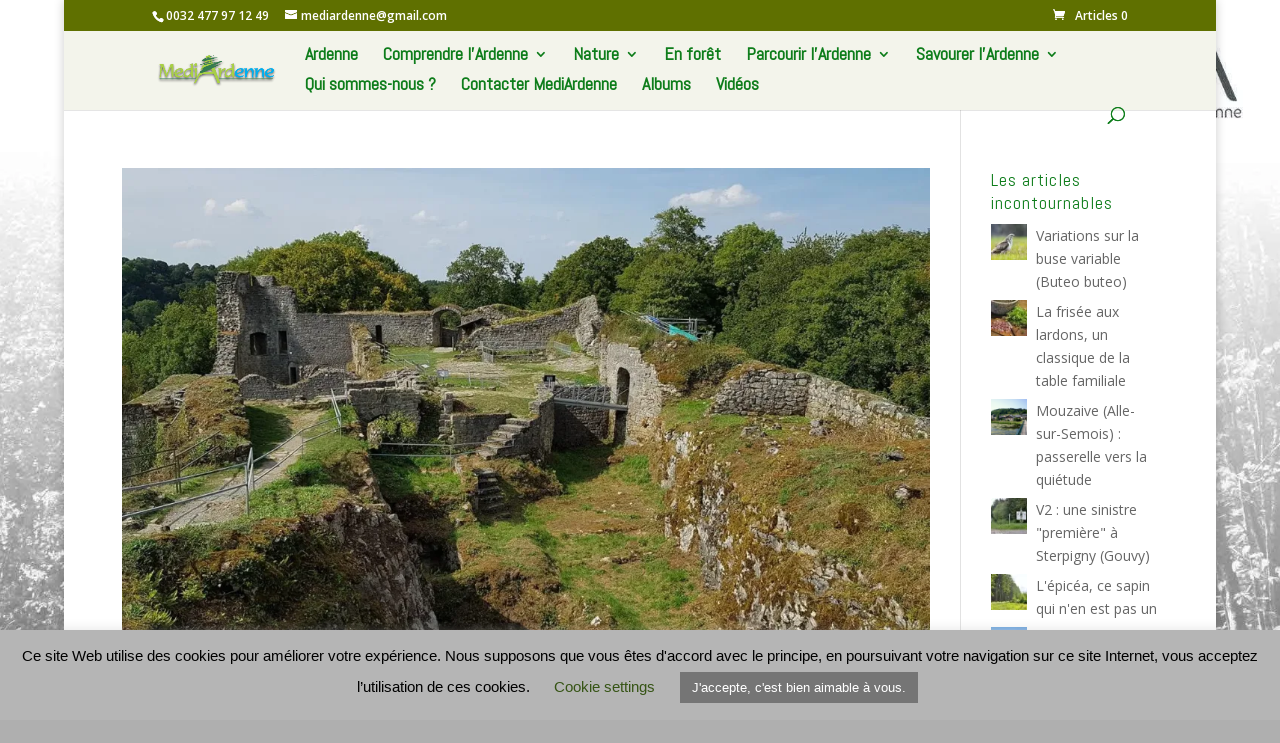

--- FILE ---
content_type: text/html; charset=utf-8
request_url: https://www.google.com/recaptcha/api2/aframe
body_size: 267
content:
<!DOCTYPE HTML><html><head><meta http-equiv="content-type" content="text/html; charset=UTF-8"></head><body><script nonce="czvz7wlOGWLndm2Qi4peLQ">/** Anti-fraud and anti-abuse applications only. See google.com/recaptcha */ try{var clients={'sodar':'https://pagead2.googlesyndication.com/pagead/sodar?'};window.addEventListener("message",function(a){try{if(a.source===window.parent){var b=JSON.parse(a.data);var c=clients[b['id']];if(c){var d=document.createElement('img');d.src=c+b['params']+'&rc='+(localStorage.getItem("rc::a")?sessionStorage.getItem("rc::b"):"");window.document.body.appendChild(d);sessionStorage.setItem("rc::e",parseInt(sessionStorage.getItem("rc::e")||0)+1);localStorage.setItem("rc::h",'1769196737850');}}}catch(b){}});window.parent.postMessage("_grecaptcha_ready", "*");}catch(b){}</script></body></html>

--- FILE ---
content_type: text/css
request_url: https://www.mediardenne.net/wp-content/et-cache/taxonomy/post_tag/3163/et-divi-dynamic-late.css
body_size: 1129
content:
@font-face{font-family:ETmodules;font-display:block;src:url(//www.mediardenne.net/wp-content/themes/Divi/core/admin/fonts/modules/all/modules.eot);src:url(//www.mediardenne.net/wp-content/themes/Divi/core/admin/fonts/modules/all/modules.eot?#iefix) format("embedded-opentype"),url(//www.mediardenne.net/wp-content/themes/Divi/core/admin/fonts/modules/all/modules.woff) format("woff"),url(//www.mediardenne.net/wp-content/themes/Divi/core/admin/fonts/modules/all/modules.ttf) format("truetype"),url(//www.mediardenne.net/wp-content/themes/Divi/core/admin/fonts/modules/all/modules.svg#ETmodules) format("svg");font-weight:400;font-style:normal}
.et_overlay{z-index:-1;position:absolute;top:0;left:0;display:block;width:100%;height:100%;background:hsla(0,0%,100%,.9);opacity:0;pointer-events:none;-webkit-transition:all .3s;transition:all .3s;border:1px solid #e5e5e5;-webkit-box-sizing:border-box;box-sizing:border-box;-webkit-backface-visibility:hidden;backface-visibility:hidden;-webkit-font-smoothing:antialiased}.et_overlay:before{color:#2ea3f2;content:"\E050";position:absolute;top:50%;left:50%;-webkit-transform:translate(-50%,-50%);transform:translate(-50%,-50%);font-size:32px;-webkit-transition:all .4s;transition:all .4s}.et_portfolio_image,.et_shop_image{position:relative;display:block}.et_pb_has_overlay:not(.et_pb_image):hover .et_overlay,.et_portfolio_image:hover .et_overlay,.et_shop_image:hover .et_overlay{z-index:3;opacity:1}#ie7 .et_overlay,#ie8 .et_overlay{display:none}.et_pb_module.et_pb_has_overlay{position:relative}.et_pb_module.et_pb_has_overlay .et_overlay,article.et_pb_has_overlay{border:none}
@font-face{font-family:FontAwesome;font-style:normal;font-weight:400;font-display:block;src:url(//www.mediardenne.net/wp-content/themes/Divi/core/admin/fonts/fontawesome/fa-regular-400.eot);src:url(//www.mediardenne.net/wp-content/themes/Divi/core/admin/fonts/fontawesome/fa-regular-400.eot?#iefix) format("embedded-opentype"),url(//www.mediardenne.net/wp-content/themes/Divi/core/admin/fonts/fontawesome/fa-regular-400.woff2) format("woff2"),url(//www.mediardenne.net/wp-content/themes/Divi/core/admin/fonts/fontawesome/fa-regular-400.woff) format("woff"),url(//www.mediardenne.net/wp-content/themes/Divi/core/admin/fonts/fontawesome/fa-regular-400.ttf) format("truetype"),url(//www.mediardenne.net/wp-content/themes/Divi/core/admin/fonts/fontawesome/fa-regular-400.svg#fontawesome) format("svg")}@font-face{font-family:FontAwesome;font-style:normal;font-weight:900;font-display:block;src:url(//www.mediardenne.net/wp-content/themes/Divi/core/admin/fonts/fontawesome/fa-solid-900.eot);src:url(//www.mediardenne.net/wp-content/themes/Divi/core/admin/fonts/fontawesome/fa-solid-900.eot?#iefix) format("embedded-opentype"),url(//www.mediardenne.net/wp-content/themes/Divi/core/admin/fonts/fontawesome/fa-solid-900.woff2) format("woff2"),url(//www.mediardenne.net/wp-content/themes/Divi/core/admin/fonts/fontawesome/fa-solid-900.woff) format("woff"),url(//www.mediardenne.net/wp-content/themes/Divi/core/admin/fonts/fontawesome/fa-solid-900.ttf) format("truetype"),url(//www.mediardenne.net/wp-content/themes/Divi/core/admin/fonts/fontawesome/fa-solid-900.svg#fontawesome) format("svg")}@font-face{font-family:FontAwesome;font-style:normal;font-weight:400;font-display:block;src:url(//www.mediardenne.net/wp-content/themes/Divi/core/admin/fonts/fontawesome/fa-brands-400.eot);src:url(//www.mediardenne.net/wp-content/themes/Divi/core/admin/fonts/fontawesome/fa-brands-400.eot?#iefix) format("embedded-opentype"),url(//www.mediardenne.net/wp-content/themes/Divi/core/admin/fonts/fontawesome/fa-brands-400.woff2) format("woff2"),url(//www.mediardenne.net/wp-content/themes/Divi/core/admin/fonts/fontawesome/fa-brands-400.woff) format("woff"),url(//www.mediardenne.net/wp-content/themes/Divi/core/admin/fonts/fontawesome/fa-brands-400.ttf) format("truetype"),url(//www.mediardenne.net/wp-content/themes/Divi/core/admin/fonts/fontawesome/fa-brands-400.svg#fontawesome) format("svg")}
.et_pb_with_border .et_pb_image_wrap{border:0 solid #333}.et_pb_image{margin-left:auto;margin-right:auto;line-height:0}.et_pb_image.aligncenter{text-align:center}.et_pb_image.et_pb_has_overlay a.et_pb_lightbox_image{display:block;position:relative}.et_pb_image{display:block}.et_pb_image .et_pb_image_wrap{display:inline-block;position:relative;max-width:100%}.et_pb_image .et_pb_image_wrap img[src*=".svg"]{width:auto}.et_pb_image img{position:relative}.et_pb_image_sticky{margin-bottom:0!important;display:inherit}.et_pb_image.et_pb_has_overlay .et_pb_image_wrap:hover .et_overlay{z-index:3;opacity:1}@media (min-width:981px){.et_pb_section_sticky,.et_pb_section_sticky.et_pb_bottom_divider .et_pb_row:nth-last-child(2),.et_pb_section_sticky .et_pb_column_single,.et_pb_section_sticky .et_pb_row.et-last-child,.et_pb_section_sticky .et_pb_row:last-child,.et_pb_section_sticky .et_pb_specialty_column .et_pb_row_inner.et-last-child,.et_pb_section_sticky .et_pb_specialty_column .et_pb_row_inner:last-child{padding-bottom:0!important}}@media (max-width:980px){.et_pb_image_sticky_tablet{margin-bottom:0!important;display:inherit}.et_pb_section_sticky_mobile,.et_pb_section_sticky_mobile.et_pb_bottom_divider .et_pb_row:nth-last-child(2),.et_pb_section_sticky_mobile .et_pb_column_single,.et_pb_section_sticky_mobile .et_pb_row.et-last-child,.et_pb_section_sticky_mobile .et_pb_row:last-child,.et_pb_section_sticky_mobile .et_pb_specialty_column .et_pb_row_inner.et-last-child,.et_pb_section_sticky_mobile .et_pb_specialty_column .et_pb_row_inner:last-child{padding-bottom:0!important}.et_pb_section_sticky .et_pb_row.et-last-child .et_pb_column.et_pb_row_sticky.et-last-child,.et_pb_section_sticky .et_pb_row:last-child .et_pb_column.et_pb_row_sticky:last-child{margin-bottom:0}.et_pb_image_bottom_space_tablet{margin-bottom:30px!important;display:block}.et_always_center_on_mobile{text-align:center!important;margin-left:auto!important;margin-right:auto!important}}@media (max-width:767px){.et_pb_image_sticky_phone{margin-bottom:0!important;display:inherit}.et_pb_image_bottom_space_phone{margin-bottom:30px!important;display:block}}